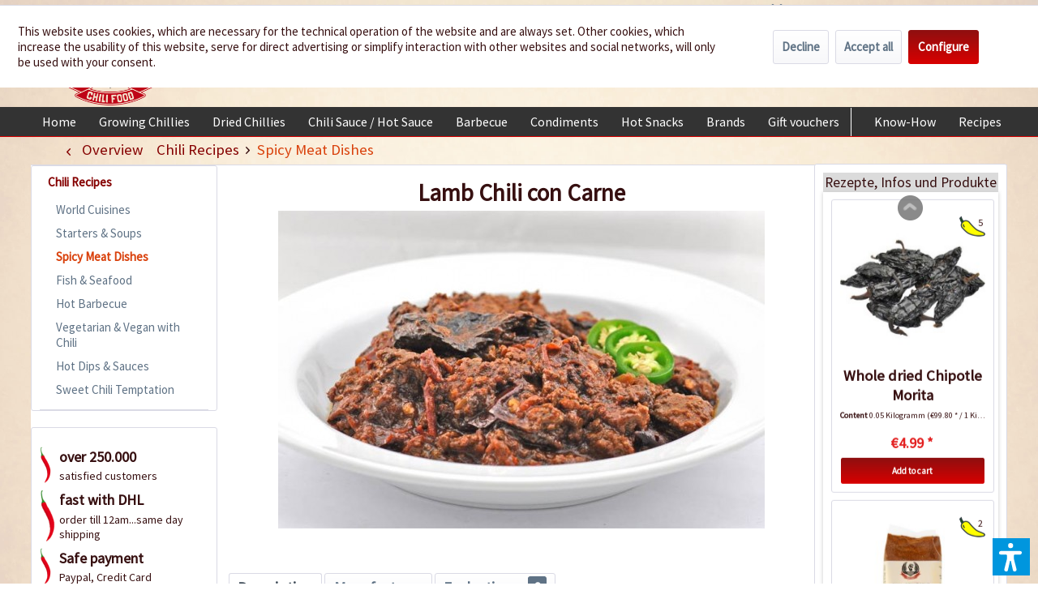

--- FILE ---
content_type: text/html; charset=UTF-8
request_url: https://www.chili-shop24.com/chili-recipes/spicy-meat-dishes/2148/lamb-chili-con-carne
body_size: 19307
content:
<!DOCTYPE html> <html class="no-js" lang="en" itemscope="itemscope" itemtype="https://schema.org/WebPage"> <head> <meta charset="utf-8"> <meta name="author" content="" /> <meta name="robots" content="index,follow" /> <meta name="revisit-after" content="15 days" /> <meta name="keywords" content="chili con carne, lamb" /> <meta name="description" content="A puristic but extremely delicious recipe for lamb chili con carne with Chipotle Morita and Ancho Chilis." /> <meta property="og:type" content="product" /> <meta property="og:site_name" content="Chili-Shop24.com" /> <meta property="og:url" content="https://www.chili-shop24.com/chili-recipes/spicy-meat-dishes/2148/lamb-chili-con-carne" /> <meta property="og:title" content="Lamb Chili con Carne" /> <meta property="og:description" content="Recipe for a delicious lamb chili con carne Chili con Carne is traditionally a long cooked stew of beef, chillies and tomatoes. These ingredients…" /> <meta property="og:image" content="https://www.chili-shop24.com/media/image/a9/f9/49/Lamm_Chili_con_carne_1.jpg" /> <meta property="product:brand" content="Rezepte" /> <meta property="product:price" content="1,00" /> <meta property="product:product_link" content="https://www.chili-shop24.com/chili-recipes/spicy-meat-dishes/2148/lamb-chili-con-carne" /> <meta name="twitter:card" content="product" /> <meta name="twitter:site" content="Chili-Shop24.com" /> <meta name="twitter:title" content="Lamb Chili con Carne" /> <meta name="twitter:description" content="Recipe for a delicious lamb chili con carne Chili con Carne is traditionally a long cooked stew of beef, chillies and tomatoes. These ingredients…" /> <meta name="twitter:image" content="https://www.chili-shop24.com/media/image/a9/f9/49/Lamm_Chili_con_carne_1.jpg" /> <meta itemprop="copyrightHolder" content="Chili-Shop24.com" /> <meta itemprop="copyrightYear" content="2014" /> <meta itemprop="isFamilyFriendly" content="True" /> <meta itemprop="image" content="https://www.chili-shop24.com/media/image/5a/36/f8/logo_gross.png" /> <meta name="viewport" content="width=device-width, initial-scale=1.0"> <meta name="mobile-web-app-capable" content="yes"> <meta name="apple-mobile-web-app-title" content="Chili-Shop24.com"> <meta name="apple-mobile-web-app-capable" content="yes"> <meta name="apple-mobile-web-app-status-bar-style" content="default"> <link rel="apple-touch-icon-precomposed" href="https://www.chili-shop24.com/media/image/a0/6c/09/logo_apple_180x180.png"> <link rel="shortcut icon" href="https://www.chili-shop24.com/media/unknown/d9/0c/f4/favicon.ico"> <meta name="msapplication-navbutton-color" content="#D9400B" /> <meta name="application-name" content="Chili-Shop24.com" /> <meta name="msapplication-starturl" content="https://www.chili-shop24.com/" /> <meta name="msapplication-window" content="width=1024;height=768" /> <meta name="msapplication-TileImage" content="https://www.chili-shop24.com/media/image/df/56/c8/logo_win_150x150.png"> <meta name="msapplication-TileColor" content="#D9400B"> <meta name="theme-color" content="#D9400B" /> <link rel="canonical" href="https://www.chili-shop24.com/chili-recipes/spicy-meat-dishes/2148/lamb-chili-con-carne" /> <title itemprop="name">Recipe for Lamb chili con carne - chili-shop24.com </title> <link href="/web/cache/1752671958_df1fb5d2c8ffe6cef9316df97603050b.css" media="all" rel="stylesheet" type="text/css" /> <link type="text/css" media="all" rel="stylesheet" href="/engine/Shopware/Plugins/Local/Frontend/RezeptThemenVorschlag/Views/frontend/detail/css/receptArticle.css" /> <link type="text/css" media="all" rel="stylesheet" href="/engine/Shopware/Plugins/Local/Frontend/RezeptThemenVorschlag/Views/frontend/detail/css/receptThemeArticleSidebar.css" /> <link type="text/css" media="all" rel="stylesheet" href="/engine/Shopware/Plugins/Local/Frontend/RezeptThemenVorschlag/Views/frontend/listing/css/bxslider.min.css" /> <script>var bilobaGtagjsConfig = window.bilobaGtagjsConfig = {"debug_mode_enabled":true,"respect_dnt":false,"enabled":true,"currentConsentManager":"shopwareCookieConsentManager","dataAttributeForCustomConsentManagers":null,"currency":"EUR","ga_id":"G-PFLCJ8B96L","gaw_id":"AW-1070149746","gaw_conversion_id":"AW-1070149746\/830RCOm0868aEPLgpP4D","enable_advanced_conversion_data":true,"ga_optout":true,"ga_anonymizeip":true,"google_business_vertical":"retail","cookie_note_mode":1,"show_cookie_note":true};</script> <script>
// Disable tracking if the opt-out cookie exists.
var gaDisableStr = 'ga-disable-G-PFLCJ8B96L';
if (document.cookie.indexOf(gaDisableStr + '=true') > -1) {
window[gaDisableStr] = true;
}
// Opt-out function
function gaOptout() {
document.cookie = gaDisableStr + '=true; expires=Thu, 31 Dec 2199 23:59:59 UTC; path=/';
window[gaDisableStr] = true;
}
var bilobaGoogleGtagjs = {
isCookieAllowed: function() {
// Check if third partie consent manager is used and return true
if((window.bilobaGtagjsConfig.currentConsentManager == "cookieBot") || (window.bilobaGtagjsConfig.currentConsentManager == "UserCentrics") || (window.bilobaGtagjsConfig.currentConsentManager == "CCM19") || (window.bilobaGtagjsConfig.currentConsentManager == "CMP") || (window.bilobaGtagjsConfig.currentConsentManager == "cookieFirst")) {
return true;
}
if(document.cookie.indexOf('cookieDeclined=1') !== -1) {
return false;
}
if(document.cookie.indexOf('allowCookie=1') !== -1) {
return true;
}
return document.cookie.indexOf('"name":"biloba_google_gtagjs","active":true') !== -1;
},
isDntValid: function() {
if(bilobaGtagjsConfig.respect_dnt == false) {
return true;
}
// check if dnt is available
if (window.doNotTrack || navigator.doNotTrack || navigator.msDoNotTrack) {
// check if dnt is active
if (window.doNotTrack == "1" || navigator.doNotTrack == "yes" || navigator.doNotTrack == "1" || navigator.msDoNotTrack == "1") {
return false;
}
}
return true;
},
isOptout: function() {
var gaDisableStr = 'ga-disable-' + bilobaGtagjsConfig.ga_id;
if (document.cookie.indexOf(gaDisableStr + '=true') > -1) {
return true;
}
return false;
},
shouldLoad: function() {
return this.isCookieAllowed() && this.isDntValid() && !this.isOptout();
},
loadJs: function(){
var script = document.createElement('script');
// Check if third party Consent Manager is used
if(window.bilobaGtagjsConfig.currentConsentManager == "cookieBot") {
// Set type to text/plain
script.setAttribute('type', 'text/plain');
// Check if expert mode has a value
if(window.bilobaGtagjsConfig.dataAttributeForCustomConsentManagers) {
// Set the dataattribute
script.setAttribute('data-cookieconsent', window.bilobaGtagjsConfig.dataAttributeForCustomConsentManagers);
}else {
// Set the default dataattribute to marketing
script.setAttribute('data-cookieconsent', 'marketing');
}
}else if(window.bilobaGtagjsConfig.currentConsentManager == "UserCentrics") {
// Set type to text/plain
script.setAttribute('type', 'text/plain');
// Check if expert mode has a value
if(window.bilobaGtagjsConfig.dataAttributeForCustomConsentManagers) {
// Set the dataattribute
script.setAttribute('data-usercentrics', window.bilobaGtagjsConfig.dataAttributeForCustomConsentManagers);
}else {
// Set the default dataattribute to marketing
script.setAttribute('data-usercentrics', 'Google Analytics');
}
// If we use CookieFirst
}else if(window.bilobaGtagjsConfig.currentConsentManager == "cookieFirst") {
// Set type to text/plain
script.setAttribute('type', 'text/plain');
// Check if expert mode has a value
if(window.bilobaGtagjsConfig.dataAttributeForCustomConsentManagers) {
// Set the dataattribute
script.setAttribute('data-cookiefirst-category', window.bilobaGtagjsConfig.dataAttributeForCustomConsentManagers);
}else {
// Set the default dataattribute to advertising
script.setAttribute('data-cookiefirst-category', 'advertising');
}
}else if(window.bilobaGtagjsConfig.currentConsentManager == "CCM19") {
// Set type to text/plain
script.setAttribute('type', 'text/x-ccm-loader');
}else if(window.bilobaGtagjsConfig.currentConsentManager == "CMP") {
// Set type to text/plain
script.setAttribute('type', 'text/plain');
// Set the dataattribute
script.setAttribute('data-cmp-vendor', "s26");
// Adding class name
script.setAttribute('class' , "cmplazyload");
}else {
script.setAttribute('type', 'text/javascript');
}
// script.setAttribute('type', 'text/javascript');
script.setAttribute('src', 'https://www.googletagmanager.com/gtag/js?id=' + (bilobaGtagjsConfig.ga_id ? bilobaGtagjsConfig.ga_id : bilobaGtagjsConfig.gaw_id));
document.getElementsByTagName('head')[0].appendChild(script);
},
// consent update event
consentGranted: function() {
gtag('consent', 'update', {
'ad_storage': 'granted',
'ad_user_data': 'granted',
'ad_personalization': 'granted',
'analytics_storage': 'granted'
});
},
isGA4ID: function() {
return bilobaGtagjsConfig.ga_id.startsWith("G");
}
};
window.dataLayer = window.dataLayer || [];
function gtag(){window.dataLayer.push(arguments)};
// LoadJS when the page is loading
if(bilobaGoogleGtagjs.shouldLoad()) {
if((((bilobaGtagjsConfig.ga_id !== '' && bilobaGtagjsConfig.ga_id !== null ) && (bilobaGtagjsConfig.gaw_id !== '' && bilobaGtagjsConfig.gaw_id !== null ))
|| ((bilobaGtagjsConfig.ga_id !== '' && bilobaGtagjsConfig.ga_id !== null )
|| (bilobaGtagjsConfig.gaw_id !== '' && bilobaGtagjsConfig.gaw_id !== null ))) && !bilobaGoogleGtagjs.isOptout()) {
bilobaGoogleGtagjs.loadJs();
}
gtag('consent', 'update', {
'ad_storage': 'granted',
'ad_user_data': 'granted',
'ad_personalization': 'granted',
'analytics_storage': 'granted'
});
}else {
// If Cookie consent is given update storages
gtag('consent', 'default', {
'ad_storage': 'denied',
'ad_user_data': 'denied',
'ad_personalization': 'denied',
'analytics_storage': 'denied'
});
}
gtag('js', new Date());
gtag('config', 'AW-1070149746', {'allow_enhanced_conversions': true, 'send_page_view': false});gtag('config', 'G-PFLCJ8B96L', {'anonymize_ip': true, 'send_page_view': false, 'debug_mode': true});
gtag('event', 'view_item', {
"currency": "EUR",
"items": [{
"item_id": "rezept_lamm_chili_con_carne",
"item_name": "Lamb Chili con Carne",
"item_brand": "Rezepte",
"item_category": "Spicy Meat Dishes",
"quantity": 1,
"price":  1.00,
"google_business_vertical": "retail",
}]
});
</script> <script>var dv_accessibility_options = {"language":"en","standardToolPosition":4,"filters":{"height":"","displayBlock":".cart--amount,.cart--display,.cart--quantity","lineHeight":".account--display,.filter-panel--title,.navigation--signin-btn,.cart--amount,.cookie-permission--decline-button,.cookie-permission--configure-button,.cart--display","wrapInput":".main-search--form"},"enabledModules":{"keyboardNav":"1","contrast":"1","highlightLinks":"1","biggerText":"1","textSpacing":"1","legibleFonts":"1","bigCursor":"1","readingGuide":"1","tooltips":"1","pauseAnimations":"1"},"enableResetButton":"1","enablePageStructureButton":"1","enablePositionButton":"1","moduleKeyboardNav":{"frameColor":"#ff0000"},"moduleContrast":{"useInverseColors":"1","useDarkContrast":"1","useLightContrast":"1","useDesaturate":"1"},"moduleHighlightLinks":{"color":"#ffff00","background":"#00d1113a","highlightColor":"#000000"},"moduleLegibleFonts":["dvaccess-legible-fonts","dvaccess-legible-fonts-1"],"moduleBigCursor":{"imageURL":"[data-uri]"},"moduleReadingGuide":{"color":"#ff0000","background":"#000000","readingGuideColor":"#ff0000"},"snippets":{"copyright":"powered by <a href=https://designverign.de target=_blank rel=noopener title=designverign>designverign</a>","app.toggle.label":"Toggle Accessibility Tool","menu.title":"Accessibility support tools","menu.button.move":"Move icon","menu.button.page-structure":"Page Structure","menu.button.reset":"Reset","menu.header.headers":"Headers","menu.header.landmarks":"Landmarks","menu.header.links":"Links","menu.position.left-top":"left top","menu.position.left-center":"left center","menu.position.left-bottom":"left bottom","menu.position.right-top":"right top","menu.position.right-center":"right center","menu.position.right-bottom":"right bottom","menu.position.center-top":"center top","menu.position.center-bottom":"center bottom","module.button.bigger-text":"Bigger Text","module.button.bigger-text.0":"Bigger Text","module.button.bigger-text.1":"Bigger Text","module.button.bigger-text.2":"Bigger Text","module.button.bigger-text.3":"Bigger Text","module.button.cursor":"Cursor","module.button.cursor.0":"Big Cursor","module.button.contrast":"Contrast +","module.button.contrast.0":"Invert Colors","module.button.contrast.1":"Dark Contrast","module.button.contrast.2":"Light Contrast","module.button.contrast.3":"Desaturate","module.button.highlight-links":"Highlight Links","module.button.keyboard-nav":"Navigation by tab-key","module.button.legible-fonts":"Font","module.button.legible-fonts.0":"Legible font","module.button.legible-fonts.1":"Dyslexia friendly","module.button.pause-animations":"Pause Animations","module.button.pause-animations.0":"Play Animations","module.button.reading-guide":"Reading-Guide","module.button.reading-guide.0":"Reading-Guide","module.button.reading-guide.1":"Reading-Guide","module.button.reading-guide.modal-title":"Hint","module.button.reading-guide.modal-text":"Tap the screen briefly to align the reading guide.","module.button.reading-guide.modal-button-text":"Got it","module.button.text-spacing":"Text Spacing","module.button.text-spacing.0":"Light Spacing","module.button.text-spacing.1":"Moderate Spacing","module.button.text-spacing.2":"Heavy Spacing","module.button.tooltips":"Additional description"}};</script> <link href="/custom/plugins/VerignDvAccessibility/Resources/public/css/dvaccess.min.css" media="all" rel="stylesheet" type="text/css" /> <link href="/custom/plugins/VerignDvAccessibility/Resources/public/css/shopwareaccess.css" media="all" rel="stylesheet" type="text/css" /> </head> <body class="is--ctl-detail is--act-index is--swkwe-buy is--sidebar-detail" > <input type="hidden" name="sBitGlobalCurrency" value="EUR"/> <input type="hidden" name="sGoogleBussinessVertical" value="retail"/> <div class="page-wrap"> <noscript class="noscript-main"> <div class="alert is--warning"> <div class="alert--icon"> <i class="icon--element icon--warning"></i> </div> <div class="alert--content"> To be able to use Chili-Shop24.com in full range, we recommend activating Javascript in your browser. </div> </div> </noscript> <header class="header-main"> <div class="top-bar"> <div class="container block-group"> <nav class="top-bar--navigation block" role="menubar">  <div class="top-bar--language navigation--entry"> <form method="post" class="language--form"> <div class="field--select"> <div class="language--flag en_GB">Englisch</div> <select name="__shop" class="language--select-2" onchange="if (this.value) window.location.href=this.value"> <option value="https://www.chili-shop24.de" >Deutsch</option> <option value="https://www.chili-shop24.com" selected="selected">Englisch</option> <option value="https://www.piment-shop.fr" >Französisch</option> <option value="https://www.peperoncino-shop.it" >Italienisch</option> <option value="https://www.chili-sklep.pl" >Polnisch</option> <option value="https://www.tienda-chiles.es" >Spanisch</option> </select> </div> </form> </div>  <div class="navigation--entry entry--service has--drop-down" role="menuitem" aria-haspopup="true" data-drop-down-menu="true"> <i class="icon--service"></i> Service/Help <ul class="service--list is--rounded" role="menu"> <li class="service--entry" role="menuitem"> <a class="service--link" href="/contact" title="Contact" target="_parent"> Contact </a> </li> <li class="service--entry" role="menuitem"> <a class="service--link" href="https://www.chili-shop24.com/delivery-and-payment-conditions" title="Delivery and payment conditions" > Delivery and payment conditions </a> </li> <li class="service--entry" role="menuitem"> <a class="service--link" href="https://www.chili-shop24.com/retailer-information" title="Retailer information" > Retailer information </a> </li> <li class="service--entry" role="menuitem"> <a class="service--link" href="https://www.chili-shop24.com/custom/index/sCustom/29" title="Security and Data Protection" > Security and Data Protection </a> </li> <li class="service--entry" role="menuitem"> <a class="service--link" href="https://www.chili-shop24.com/environmental-protection" title="Environmental Protection" > Environmental Protection </a> </li> <li class="service--entry" role="menuitem"> <a class="service--link" href="https://www.chili-shop24.com/custom/index/sCustom/252" title="GTC" > GTC </a> </li> <li class="service--entry" role="menuitem"> <a class="service--link" href="https://www.chili-shop24.com/right-of-revocation" title="Right of revocation" > Right of revocation </a> </li> <li class="service--entry" role="menuitem"> <a class="service--link" href="https://www.chili-shop24.com/custom/index/sCustom/251" title="Imprint" > Imprint </a> </li> <li class="service--entry" role="menuitem"> <a class="service--link" href="https://www.chili-shop24.com/bank-account" title="Bank Account" > Bank Account </a> </li> <li class="service--entry" role="menuitem"> <a class="service--link" href="/sitemap" title="Sitemap" > Sitemap </a> </li> </ul> </div> <div class="navigation--entry entry--dealer-login" role="menuitem"> <a href="http://www.chili-shop24.com/wholesale" rel="nofollow" title="You are interested in a wholesale account ? Please this way." >Wholesale</a> </div> </nav> </div> </div> <div class="container header--navigation"> <div class="logo-main block-group" role="banner"> <div class="logo--shop block"> <a class="logo--link" href="https://www.chili-shop24.com/" title="Chili-Shop24.com - Switch to homepage"> <picture> <source srcset="https://www.chili-shop24.com/media/image/5a/36/f8/logo_gross.png" media="(min-width: 78.75em)"> <source srcset="https://www.chili-shop24.com/media/image/e0/e9/70/logo_tablet.png" media="(min-width: 64em)"> <source srcset="https://www.chili-shop24.com/media/image/e0/e9/70/logo_tablet.png" media="(min-width: 48em)"> <img srcset="https://www.chili-shop24.com/media/image/bf/cd/b4/logo_smart.png" alt="Chili-Shop24.com - Switch to homepage" /> </picture> </a> <div class="site-slogan">We spice up your life</div> </div> </div> <nav class="shop--navigation block-group"> <ul class="navigation--list block-group" role="menubar"> <li class="navigation--entry entry--menu-left" role="menuitem"> <a class="entry--link entry--trigger btn is--icon-left" href="#offcanvas--left" data-offcanvas="true" data-offCanvasSelector=".sidebar-main" aria-label="Menu"> <i class="icon--menu"></i> Menu </a> </li> <li class="navigation--entry entry--search" role="menuitem" data-search="true" aria-haspopup="true" data-minLength="3"> <a class="btn entry--link entry--trigger" href="#show-hide--search" title="Show / close search" aria-label="Show / close search"> <i class="icon--search"></i> <span class="search--display">Search</span> </a> <form action="/search" method="get" class="main-search--form"> <input type="search" name="sSearch" aria-label="Search..." class="main-search--field" autocomplete="off" autocapitalize="off" placeholder="Search..." maxlength="30" /> <button type="submit" class="main-search--button" aria-label="Search"> <i class="icon--search"></i> <span class="main-search--text">Search</span> </button> <div class="form--ajax-loader">&nbsp;</div> </form> <div class="main-search--results"></div> </li>  <li class="navigation--entry entry--notepad" role="menuitem"> <a href="https://www.chili-shop24.com/note" title="Wish list" aria-label="Wish list" class="btn"> <i class="icon--heart"></i> </a> </li> <li class="navigation--entry entry--account" role="menuitem" data-offcanvas="true" data-offCanvasSelector=".account--dropdown-navigation"> <a href="https://www.chili-shop24.com/account" title="My account" aria-label="My account" class="btn is--icon-left entry--link account--link"> <i class="icon--account"></i> <span class="account--display"> My account </span> </a> </li> <li class="navigation--entry entry--cart" role="menuitem"> <a class="btn is--icon-left cart--link" href="https://www.chili-shop24.com/checkout/cart" title="Shopping cart" aria-label="Shopping cart"> <span class="cart--display"> Shopping cart </span> <span class="badge is--primary is--minimal cart--quantity is--hidden">0</span> <i class="icon--basket"></i> <span class="cart--amount"> &euro;0.00 * </span> </a> <div class="ajax-loader">&nbsp;</div> </li>  </ul> </nav> <div class="HeaderContactInfos"><i class="icon--phone"></i> +49 (0) 6322-989482 | Mon - Fri 9 am - 2 pm</div> <div class="container--ajax-cart" data-collapse-cart="true" data-displayMode="offcanvas"></div> </div> </header> <nav class="navigation-main navigation-recept--theme"> <div class="container" data-menu-scroller="true" data-listSelector=".navigation--list.container" data-viewPortSelector=".navigation--list-wrapper"> <div class="navigation--list-wrapper"> <ul class="navigation--list container" role="menubar" itemscope="itemscope" itemtype="http://schema.org/SiteNavigationElement"> <li class="navigation--entry is--home" role="menuitem"><a class="navigation--link is--first" href="https://www.chili-shop24.com/" title="Home" itemprop="url"><span itemprop="name">Home</span></a></li><li class="navigation--entry" role="menuitem"><a class="navigation--link" href="https://www.chili-shop24.com/growing-chillies/" title="Growing Chillies" itemprop="url"><span itemprop="name">Growing Chillies</span></a></li><li class="navigation--entry" role="menuitem"><a class="navigation--link" href="https://www.chili-shop24.com/dried-chillies/" title="Dried Chillies" itemprop="url"><span itemprop="name">Dried Chillies</span></a></li><li class="navigation--entry" role="menuitem"><a class="navigation--link" href="https://www.chili-shop24.com/chili-sauce-hot-sauce/" title="Chili Sauce / Hot Sauce" itemprop="url"><span itemprop="name">Chili Sauce / Hot Sauce</span></a></li><li class="navigation--entry" role="menuitem"><a class="navigation--link" href="https://www.chili-shop24.com/barbecue/" title="Barbecue" itemprop="url"><span itemprop="name">Barbecue</span></a></li><li class="navigation--entry" role="menuitem"><a class="navigation--link" href="https://www.chili-shop24.com/condiments/" title="Condiments" itemprop="url"><span itemprop="name">Condiments</span></a></li><li class="navigation--entry" role="menuitem"><a class="navigation--link" href="https://www.chili-shop24.com/hot-snacks/" title="Hot Snacks" itemprop="url"><span itemprop="name">Hot Snacks</span></a></li><li class="navigation--entry" role="menuitem"><a class="navigation--link" href="https://www.chili-shop24.com/brands/" title="Brands" itemprop="url"><span itemprop="name">Brands</span></a></li><li class="navigation--entry" role="menuitem"><a class="navigation--link" href="https://www.chili-shop24.com/gift-vouchers/" title="Gift vouchers" itemprop="url"><span itemprop="name">Gift vouchers</span></a></li><div class="menu_recepts_themes_test"><li class="navigation--entry" role="menuitem"><a class="navigation--link is--recept" href="/chili-know-how/" title="Know-How" target="_parent"><span itemprop="name">Know-How</span></a></li><li class="navigation--entry" role="menuitem"><a class="navigation--link is--recept" href="/chili-recipes/" title="Recipes" target="_parent"><span itemprop="name">Recipes</span></a></li><li class="navigation--entry" role="menuitem"><a class="navigation--link is--recept" href="/the-chili-food-story" title="About" target="_parent"><span itemprop="name">About</span></a></li></div> </ul> </div> </div> </nav> <section class="content-main container block-group"> <nav class="content--breadcrumb block"> <a class="breadcrumb--button breadcrumb--link" href="https://www.chili-shop24.com/chili-recipes/spicy-meat-dishes/" title="Overview"> <i class="icon--arrow-left"></i> <span class="breadcrumb--title">Overview</span> </a> <ul class="breadcrumb--list" role="menu" itemscope itemtype="https://schema.org/BreadcrumbList"> <li role="menuitem" class="breadcrumb--entry" itemprop="itemListElement" itemscope itemtype="https://schema.org/ListItem"> <a class="breadcrumb--link" href="https://www.chili-shop24.com/chili-recipes/" title="Chili Recipes" itemprop="item"> <link itemprop="url" href="https://www.chili-shop24.com/chili-recipes/" /> <span class="breadcrumb--title" itemprop="name">Chili Recipes</span> </a> <meta itemprop="position" content="0" /> </li> <li role="none" class="breadcrumb--separator"> <i class="icon--arrow-right"></i> </li> <li role="menuitem" class="breadcrumb--entry is--active" itemprop="itemListElement" itemscope itemtype="https://schema.org/ListItem"> <a class="breadcrumb--link" href="https://www.chili-shop24.com/chili-recipes/spicy-meat-dishes/" title="Spicy Meat Dishes" itemprop="item"> <link itemprop="url" href="https://www.chili-shop24.com/chili-recipes/spicy-meat-dishes/" /> <span class="breadcrumb--title" itemprop="name">Spicy Meat Dishes</span> </a> <meta itemprop="position" content="1" /> </li> </ul> </nav> <nav class="product--navigation"> <a href="#" class="navigation--link link--prev"> <div class="link--prev-button"> <span class="link--prev-inner">Previous</span> </div> <div class="image--wrapper"> <div class="image--container"></div> </div> </a> <a href="#" class="navigation--link link--next"> <div class="link--next-button"> <span class="link--next-inner">Next</span> </div> <div class="image--wrapper"> <div class="image--container"></div> </div> </a> </nav> <div class="content-main--inner"> <div id='cookie-consent' class='off-canvas is--left block-transition' data-cookie-consent-manager='true'> <div class='cookie-consent--header cookie-consent--close'> Cookie preferences <i class="icon--arrow-right"></i> </div> <div class='cookie-consent--description'> This website uses cookies, which are necessary for the technical operation of the website and are always set. Other cookies, which increase the comfort when using this website, are used for direct advertising or to facilitate interaction with other websites and social networks, are only set with your consent. </div> <div class='cookie-consent--configuration'> <div class='cookie-consent--configuration-header'> <div class='cookie-consent--configuration-header-text'>Configuration</div> </div> <div class='cookie-consent--configuration-main'> <div class='cookie-consent--group'> <input type="hidden" class="cookie-consent--group-name" value="technical" /> <label class="cookie-consent--group-state cookie-consent--state-input cookie-consent--required"> <input type="checkbox" name="technical-state" class="cookie-consent--group-state-input" disabled="disabled" checked="checked"/> <span class="cookie-consent--state-input-element"></span> </label> <div class='cookie-consent--group-title' data-collapse-panel='true' data-contentSiblingSelector=".cookie-consent--group-container"> <div class="cookie-consent--group-title-label cookie-consent--state-label"> Technically required </div> <span class="cookie-consent--group-arrow is-icon--right"> <i class="icon--arrow-right"></i> </span> </div> <div class='cookie-consent--group-container'> <div class='cookie-consent--group-description'> These cookies are necessary for the basic functions of the shop. </div> <div class='cookie-consent--cookies-container'> <div class='cookie-consent--cookie'> <input type="hidden" class="cookie-consent--cookie-name" value="allowCookie" /> <label class="cookie-consent--cookie-state cookie-consent--state-input cookie-consent--required"> <input type="checkbox" name="allowCookie-state" class="cookie-consent--cookie-state-input" disabled="disabled" checked="checked" /> <span class="cookie-consent--state-input-element"></span> </label> <div class='cookie--label cookie-consent--state-label'> "Allow all cookies" cookie </div> </div> <div class='cookie-consent--cookie'> <input type="hidden" class="cookie-consent--cookie-name" value="cookieDeclined" /> <label class="cookie-consent--cookie-state cookie-consent--state-input cookie-consent--required"> <input type="checkbox" name="cookieDeclined-state" class="cookie-consent--cookie-state-input" disabled="disabled" checked="checked" /> <span class="cookie-consent--state-input-element"></span> </label> <div class='cookie--label cookie-consent--state-label'> "Decline all cookies" cookie </div> </div> <div class='cookie-consent--cookie'> <input type="hidden" class="cookie-consent--cookie-name" value="csrf_token" /> <label class="cookie-consent--cookie-state cookie-consent--state-input cookie-consent--required"> <input type="checkbox" name="csrf_token-state" class="cookie-consent--cookie-state-input" disabled="disabled" checked="checked" /> <span class="cookie-consent--state-input-element"></span> </label> <div class='cookie--label cookie-consent--state-label'> CSRF token </div> </div> <div class='cookie-consent--cookie'> <input type="hidden" class="cookie-consent--cookie-name" value="cookiePreferences" /> <label class="cookie-consent--cookie-state cookie-consent--state-input cookie-consent--required"> <input type="checkbox" name="cookiePreferences-state" class="cookie-consent--cookie-state-input" disabled="disabled" checked="checked" /> <span class="cookie-consent--state-input-element"></span> </label> <div class='cookie--label cookie-consent--state-label'> Cookie preferences </div> </div> <div class='cookie-consent--cookie'> <input type="hidden" class="cookie-consent--cookie-name" value="currency" /> <label class="cookie-consent--cookie-state cookie-consent--state-input cookie-consent--required"> <input type="checkbox" name="currency-state" class="cookie-consent--cookie-state-input" disabled="disabled" checked="checked" /> <span class="cookie-consent--state-input-element"></span> </label> <div class='cookie--label cookie-consent--state-label'> Currency change </div> </div> <div class='cookie-consent--cookie'> <input type="hidden" class="cookie-consent--cookie-name" value="nocache" /> <label class="cookie-consent--cookie-state cookie-consent--state-input cookie-consent--required"> <input type="checkbox" name="nocache-state" class="cookie-consent--cookie-state-input" disabled="disabled" checked="checked" /> <span class="cookie-consent--state-input-element"></span> </label> <div class='cookie--label cookie-consent--state-label'> Customer-specific caching </div> </div> <div class='cookie-consent--cookie'> <input type="hidden" class="cookie-consent--cookie-name" value="x-cache-context-hash" /> <label class="cookie-consent--cookie-state cookie-consent--state-input cookie-consent--required"> <input type="checkbox" name="x-cache-context-hash-state" class="cookie-consent--cookie-state-input" disabled="disabled" checked="checked" /> <span class="cookie-consent--state-input-element"></span> </label> <div class='cookie--label cookie-consent--state-label'> Individual prices </div> </div> <div class='cookie-consent--cookie'> <input type="hidden" class="cookie-consent--cookie-name" value="paypal-cookies" /> <label class="cookie-consent--cookie-state cookie-consent--state-input cookie-consent--required"> <input type="checkbox" name="paypal-cookies-state" class="cookie-consent--cookie-state-input" disabled="disabled" checked="checked" /> <span class="cookie-consent--state-input-element"></span> </label> <div class='cookie--label cookie-consent--state-label'> PayPal payments </div> </div> <div class='cookie-consent--cookie'> <input type="hidden" class="cookie-consent--cookie-name" value="dvaccess_settings" /> <label class="cookie-consent--cookie-state cookie-consent--state-input cookie-consent--required"> <input type="checkbox" name="dvaccess_settings-state" class="cookie-consent--cookie-state-input" disabled="disabled" checked="checked" /> <span class="cookie-consent--state-input-element"></span> </label> <div class='cookie--label cookie-consent--state-label'> Saves accessibility settings </div> </div> <div class='cookie-consent--cookie'> <input type="hidden" class="cookie-consent--cookie-name" value="shop" /> <label class="cookie-consent--cookie-state cookie-consent--state-input cookie-consent--required"> <input type="checkbox" name="shop-state" class="cookie-consent--cookie-state-input" disabled="disabled" checked="checked" /> <span class="cookie-consent--state-input-element"></span> </label> <div class='cookie--label cookie-consent--state-label'> Selected shop </div> </div> <div class='cookie-consent--cookie'> <input type="hidden" class="cookie-consent--cookie-name" value="session" /> <label class="cookie-consent--cookie-state cookie-consent--state-input cookie-consent--required"> <input type="checkbox" name="session-state" class="cookie-consent--cookie-state-input" disabled="disabled" checked="checked" /> <span class="cookie-consent--state-input-element"></span> </label> <div class='cookie--label cookie-consent--state-label'> Session </div> </div> </div> </div> </div> <div class='cookie-consent--group'> <input type="hidden" class="cookie-consent--group-name" value="comfort" /> <label class="cookie-consent--group-state cookie-consent--state-input"> <input type="checkbox" name="comfort-state" class="cookie-consent--group-state-input"/> <span class="cookie-consent--state-input-element"></span> </label> <div class='cookie-consent--group-title' data-collapse-panel='true' data-contentSiblingSelector=".cookie-consent--group-container"> <div class="cookie-consent--group-title-label cookie-consent--state-label"> Comfort functions </div> <span class="cookie-consent--group-arrow is-icon--right"> <i class="icon--arrow-right"></i> </span> </div> <div class='cookie-consent--group-container'> <div class='cookie-consent--group-description'> These cookies are used to make the shopping experience even more appealing, for example for the recognition of the visitor. </div> <div class='cookie-consent--cookies-container'> <div class='cookie-consent--cookie'> <input type="hidden" class="cookie-consent--cookie-name" value="acrisCookie" /> <label class="cookie-consent--cookie-state cookie-consent--state-input"> <input type="checkbox" name="acrisCookie-state" class="cookie-consent--cookie-state-input" /> <span class="cookie-consent--state-input-element"></span> </label> <div class='cookie--label cookie-consent--state-label'> Matches only with "acrisCookie" </div> </div> <div class='cookie-consent--cookie'> <input type="hidden" class="cookie-consent--cookie-name" value="sUniqueID" /> <label class="cookie-consent--cookie-state cookie-consent--state-input"> <input type="checkbox" name="sUniqueID-state" class="cookie-consent--cookie-state-input" /> <span class="cookie-consent--state-input-element"></span> </label> <div class='cookie--label cookie-consent--state-label'> Note </div> </div> </div> </div> </div> <div class='cookie-consent--group'> <input type="hidden" class="cookie-consent--group-name" value="statistics" /> <label class="cookie-consent--group-state cookie-consent--state-input"> <input type="checkbox" name="statistics-state" class="cookie-consent--group-state-input"/> <span class="cookie-consent--state-input-element"></span> </label> <div class='cookie-consent--group-title' data-collapse-panel='true' data-contentSiblingSelector=".cookie-consent--group-container"> <div class="cookie-consent--group-title-label cookie-consent--state-label"> Statistics & Tracking </div> <span class="cookie-consent--group-arrow is-icon--right"> <i class="icon--arrow-right"></i> </span> </div> <div class='cookie-consent--group-container'> <div class='cookie-consent--cookies-container'> <div class='cookie-consent--cookie'> <input type="hidden" class="cookie-consent--cookie-name" value="awin" /> <label class="cookie-consent--cookie-state cookie-consent--state-input"> <input type="checkbox" name="awin-state" class="cookie-consent--cookie-state-input" /> <span class="cookie-consent--state-input-element"></span> </label> <div class='cookie--label cookie-consent--state-label'> AWIN Affiliate Marketing </div> </div> <div class='cookie-consent--cookie'> <input type="hidden" class="cookie-consent--cookie-name" value="partner" /> <label class="cookie-consent--cookie-state cookie-consent--state-input"> <input type="checkbox" name="partner-state" class="cookie-consent--cookie-state-input" /> <span class="cookie-consent--state-input-element"></span> </label> <div class='cookie--label cookie-consent--state-label'> Affiliate program </div> </div> <div class='cookie-consent--cookie'> <input type="hidden" class="cookie-consent--cookie-name" value="biloba_google_gtagjs" /> <label class="cookie-consent--cookie-state cookie-consent--state-input"> <input type="checkbox" name="biloba_google_gtagjs-state" class="cookie-consent--cookie-state-input" /> <span class="cookie-consent--state-input-element"></span> </label> <div class='cookie--label cookie-consent--state-label'> Google Analytics / AdWords </div> </div> <div class='cookie-consent--cookie'> <input type="hidden" class="cookie-consent--cookie-name" value="x-ua-device" /> <label class="cookie-consent--cookie-state cookie-consent--state-input"> <input type="checkbox" name="x-ua-device-state" class="cookie-consent--cookie-state-input" /> <span class="cookie-consent--state-input-element"></span> </label> <div class='cookie--label cookie-consent--state-label'> Track device being used </div> </div> </div> </div> </div> </div> </div> <div class="cookie-consent--save"> <input class="cookie-consent--save-button btn is--primary" type="button" value="Save preferences" /> </div> </div> <aside class="sidebar-main off-canvas"> <div class="navigation--smartphone"> <ul class="navigation--list "> <li class="navigation--entry entry--close-off-canvas"> <a href="#close-categories-menu" title="Close menu" class="navigation--link"> Close menu <i class="icon--arrow-right"></i> </a> </li> </ul> <div class="mobile--switches">  <div class="top-bar--language navigation--entry"> <form method="post" class="language--form"> <div class="field--select"> <div class="language--flag en_GB">Englisch</div> <select name="__shop" class="language--select-2" onchange="if (this.value) window.location.href=this.value"> <option value="https://www.chili-shop24.de" >Deutsch</option> <option value="https://www.chili-shop24.com" selected="selected">Englisch</option> <option value="https://www.piment-shop.fr" >Französisch</option> <option value="https://www.peperoncino-shop.it" >Italienisch</option> <option value="https://www.chili-sklep.pl" >Polnisch</option> <option value="https://www.tienda-chiles.es" >Spanisch</option> </select> </div> </form> </div>  </div> </div> <div class="sidebar--categories-wrapper" data-subcategory-nav="true" data-mainCategoryId="128" data-categoryId="236" data-fetchUrl="/widgets/listing/getCategory/categoryId/236"> <div class="categories--headline navigation--headline"> Categories </div> <div class="sidebar--categories-navigation"> <ul class="sidebar--navigation categories--navigation navigation--list is--drop-down is--level0 is--rounded" role="menu"> <li class="navigation--entry is--active has--sub-categories has--sub-children" role="menuitem"> <a class="navigation--link is--active has--sub-categories link--go-forward" href="https://www.chili-shop24.com/chili-recipes/" data-categoryId="233" data-fetchUrl="/widgets/listing/getCategory/categoryId/233" title="Chili Recipes"> Chili Recipes <span class="is--icon-right"> <i class="icon--arrow-right"></i> </span> </a> <ul class="sidebar--navigation categories--navigation navigation--list is--level1 is--rounded" role="menu"> <li class="navigation--entry no--active-is-level1 has--sub-children" role="menuitem"> <a class="navigation--link link--go-forward" href="https://www.chili-shop24.com/chili-recipes/world-cuisines/" data-categoryId="607" data-fetchUrl="/widgets/listing/getCategory/categoryId/607" title="World Cuisines"> World Cuisines <span class="is--icon-right"> <i class="icon--arrow-right"></i> </span> </a> </li> <li class="navigation--entry no--active-is-level1" role="menuitem"> <a class="navigation--link" href="https://www.chili-shop24.com/chili-recipes/starters-soups/" data-categoryId="606" data-fetchUrl="/widgets/listing/getCategory/categoryId/606" title="Starters &amp; Soups"> Starters & Soups </a> </li> <li class="navigation--entry is--active" role="menuitem"> <a class="navigation--link is--active" href="https://www.chili-shop24.com/chili-recipes/spicy-meat-dishes/" data-categoryId="236" data-fetchUrl="/widgets/listing/getCategory/categoryId/236" title="Spicy Meat Dishes"> Spicy Meat Dishes </a> </li> <li class="navigation--entry no--active-is-level1" role="menuitem"> <a class="navigation--link" href="https://www.chili-shop24.com/chili-recipes/fish-seafood/" data-categoryId="237" data-fetchUrl="/widgets/listing/getCategory/categoryId/237" title="Fish &amp; Seafood"> Fish & Seafood </a> </li> <li class="navigation--entry no--active-is-level1" role="menuitem"> <a class="navigation--link" href="https://www.chili-shop24.com/chili-recipes/hot-barbecue/" data-categoryId="238" data-fetchUrl="/widgets/listing/getCategory/categoryId/238" title="Hot Barbecue"> Hot Barbecue </a> </li> <li class="navigation--entry no--active-is-level1" role="menuitem"> <a class="navigation--link" href="https://www.chili-shop24.com/chili-recipes/vegetarian-vegan-with-chili/" data-categoryId="239" data-fetchUrl="/widgets/listing/getCategory/categoryId/239" title="Vegetarian &amp; Vegan with Chili"> Vegetarian & Vegan with Chili </a> </li> <li class="navigation--entry no--active-is-level1" role="menuitem"> <a class="navigation--link" href="https://www.chili-shop24.com/chili-recipes/hot-dips-sauces/" data-categoryId="240" data-fetchUrl="/widgets/listing/getCategory/categoryId/240" title="Hot Dips &amp; Sauces"> Hot Dips & Sauces </a> </li> <li class="navigation--entry no--active-is-level1" role="menuitem"> <a class="navigation--link" href="https://www.chili-shop24.com/chili-recipes/sweet-chili-temptation/" data-categoryId="241" data-fetchUrl="/widgets/listing/getCategory/categoryId/241" title="Sweet Chili Temptation"> Sweet Chili Temptation </a> </li> </ul> </li> <li class="navigation--entry no--active-is-level0 has--sub-children" role="menuitem"> <a class="navigation--link link--go-forward" href="https://www.chili-shop24.com/chili-know-how/" data-categoryId="234" data-fetchUrl="/widgets/listing/getCategory/categoryId/234" title="Chili Know-how"> Chili Know-how <span class="is--icon-right"> <i class="icon--arrow-right"></i> </span> </a> </li> <li class="navigation--entry no--active-is-level0" role="menuitem"> <a class="navigation--link" href="https://www.chili-shop24.com/new-products/" data-categoryId="157" data-fetchUrl="/widgets/listing/getCategory/categoryId/157" title="New products"> New products </a> </li> <li class="navigation--entry no--active-is-level0" role="menuitem"> <a class="navigation--link" href="https://www.chili-shop24.com/sale/" data-categoryId="1721" data-fetchUrl="/widgets/listing/getCategory/categoryId/1721" title="Sale"> Sale </a> </li> <li class="navigation--entry no--active-is-level0 has--sub-children" role="menuitem"> <a class="navigation--link link--go-forward" href="https://www.chili-shop24.com/growing-chillies/" data-categoryId="188" data-fetchUrl="/widgets/listing/getCategory/categoryId/188" title="Growing Chillies"> Growing Chillies <span class="is--icon-right"> <i class="icon--arrow-right"></i> </span> </a> </li> <li class="navigation--entry no--active-is-level0 has--sub-children" role="menuitem"> <a class="navigation--link link--go-forward" href="https://www.chili-shop24.com/dried-chillies/" data-categoryId="147" data-fetchUrl="/widgets/listing/getCategory/categoryId/147" title="Dried Chillies"> Dried Chillies <span class="is--icon-right"> <i class="icon--arrow-right"></i> </span> </a> </li> <li class="navigation--entry no--active-is-level0 has--sub-children" role="menuitem"> <a class="navigation--link link--go-forward" href="https://www.chili-shop24.com/chili-sauce-hot-sauce/" data-categoryId="130" data-fetchUrl="/widgets/listing/getCategory/categoryId/130" title="Chili Sauce / Hot Sauce"> Chili Sauce / Hot Sauce <span class="is--icon-right"> <i class="icon--arrow-right"></i> </span> </a> </li> <li class="navigation--entry no--active-is-level0 has--sub-children" role="menuitem"> <a class="navigation--link link--go-forward" href="https://www.chili-shop24.com/barbecue/" data-categoryId="132" data-fetchUrl="/widgets/listing/getCategory/categoryId/132" title="Barbecue"> Barbecue <span class="is--icon-right"> <i class="icon--arrow-right"></i> </span> </a> </li> <li class="navigation--entry no--active-is-level0 has--sub-children" role="menuitem"> <a class="navigation--link link--go-forward" href="https://www.chili-shop24.com/herbs-and-spices/" data-categoryId="219" data-fetchUrl="/widgets/listing/getCategory/categoryId/219" title="Herbs and Spices"> Herbs and Spices <span class="is--icon-right"> <i class="icon--arrow-right"></i> </span> </a> </li> <li class="navigation--entry no--active-is-level0 has--sub-children" role="menuitem"> <a class="navigation--link link--go-forward" href="https://www.chili-shop24.com/condiments/" data-categoryId="3703" data-fetchUrl="/widgets/listing/getCategory/categoryId/3703" title="Condiments"> Condiments <span class="is--icon-right"> <i class="icon--arrow-right"></i> </span> </a> </li> <li class="navigation--entry no--active-is-level0 has--sub-children" role="menuitem"> <a class="navigation--link link--go-forward" href="https://www.chili-shop24.com/salsa-dips-chutney/" data-categoryId="131" data-fetchUrl="/widgets/listing/getCategory/categoryId/131" title="Salsa, Dips &amp; Chutney"> Salsa, Dips & Chutney <span class="is--icon-right"> <i class="icon--arrow-right"></i> </span> </a> </li> <li class="navigation--entry no--active-is-level0 has--sub-children" role="menuitem"> <a class="navigation--link link--go-forward" href="https://www.chili-shop24.com/pickles/" data-categoryId="171" data-fetchUrl="/widgets/listing/getCategory/categoryId/171" title="Pickles"> Pickles <span class="is--icon-right"> <i class="icon--arrow-right"></i> </span> </a> </li> <li class="navigation--entry no--active-is-level0" role="menuitem"> <a class="navigation--link" href="https://www.chili-shop24.com/fresh-chillies/" data-categoryId="148" data-fetchUrl="/widgets/listing/getCategory/categoryId/148" title="Fresh Chillies"> Fresh Chillies </a> </li> <li class="navigation--entry no--active-is-level0" role="menuitem"> <a class="navigation--link" href="https://www.chili-shop24.com/sausages/" data-categoryId="160" data-fetchUrl="/widgets/listing/getCategory/categoryId/160" title="Sausages"> Sausages </a> </li> <li class="navigation--entry no--active-is-level0 has--sub-children" role="menuitem"> <a class="navigation--link link--go-forward" href="https://www.chili-shop24.com/pasta-rice-more/" data-categoryId="163" data-fetchUrl="/widgets/listing/getCategory/categoryId/163" title="Pasta, Rice &amp; more"> Pasta, Rice & more <span class="is--icon-right"> <i class="icon--arrow-right"></i> </span> </a> </li> <li class="navigation--entry no--active-is-level0" role="menuitem"> <a class="navigation--link" href="https://www.chili-shop24.com/pasta-sauces-pesto/" data-categoryId="145" data-fetchUrl="/widgets/listing/getCategory/categoryId/145" title="Pasta Sauces / Pesto"> Pasta Sauces / Pesto </a> </li> <li class="navigation--entry no--active-is-level0 has--sub-children" role="menuitem"> <a class="navigation--link link--go-forward" href="https://www.chili-shop24.com/hot-snacks/" data-categoryId="133" data-fetchUrl="/widgets/listing/getCategory/categoryId/133" title="Hot Snacks"> Hot Snacks <span class="is--icon-right"> <i class="icon--arrow-right"></i> </span> </a> </li> <li class="navigation--entry no--active-is-level0 has--sub-children" role="menuitem"> <a class="navigation--link link--go-forward" href="https://www.chili-shop24.com/hot-sweets/" data-categoryId="144" data-fetchUrl="/widgets/listing/getCategory/categoryId/144" title="Hot Sweets"> Hot Sweets <span class="is--icon-right"> <i class="icon--arrow-right"></i> </span> </a> </li> <li class="navigation--entry no--active-is-level0" role="menuitem"> <a class="navigation--link" href="https://www.chili-shop24.com/organic-chili-products/" data-categoryId="196" data-fetchUrl="/widgets/listing/getCategory/categoryId/196" title="Organic Chili Products"> Organic Chili Products </a> </li> <li class="navigation--entry no--active-is-level0" role="menuitem"> <a class="navigation--link" href="https://www.chili-shop24.com/books/" data-categoryId="165" data-fetchUrl="/widgets/listing/getCategory/categoryId/165" title="Books"> Books </a> </li> <li class="navigation--entry no--active-is-level0" role="menuitem"> <a class="navigation--link" href="https://www.chili-shop24.com/saver-packs/" data-categoryId="134" data-fetchUrl="/widgets/listing/getCategory/categoryId/134" title="Saver Packs"> Saver Packs </a> </li> <li class="navigation--entry no--active-is-level0 has--sub-children" role="menuitem"> <a class="navigation--link link--go-forward" href="https://www.chili-shop24.com/world-specialties/" data-categoryId="3656" data-fetchUrl="/widgets/listing/getCategory/categoryId/3656" title="World Specialties"> World Specialties <span class="is--icon-right"> <i class="icon--arrow-right"></i> </span> </a> </li> <li class="navigation--entry no--active-is-level0 has--sub-children" role="menuitem"> <a class="navigation--link link--go-forward" href="https://www.chili-shop24.com/theme-worlds/" data-categoryId="403" data-fetchUrl="/widgets/listing/getCategory/categoryId/403" title="Theme Worlds"> Theme Worlds <span class="is--icon-right"> <i class="icon--arrow-right"></i> </span> </a> </li> <li class="navigation--entry no--active-is-level0 has--sub-children" role="menuitem"> <a class="navigation--link link--go-forward" href="https://www.chili-shop24.com/brands/" data-categoryId="3777" data-fetchUrl="/widgets/listing/getCategory/categoryId/3777" title="Brands"> Brands <span class="is--icon-right"> <i class="icon--arrow-right"></i> </span> </a> </li> <li class="navigation--entry no--active-is-level0" role="menuitem"> <a class="navigation--link" href="https://www.chili-shop24.com/gift-vouchers/" data-categoryId="218" data-fetchUrl="/widgets/listing/getCategory/categoryId/218" title="Gift vouchers"> Gift vouchers </a> </li> </ul> </div> <div class="shop-sites--container is--rounded"> <div class="shop-sites--headline navigation--headline"> Information </div> <ul class="shop-sites--navigation sidebar--navigation navigation--list is--drop-down is--level0" role="menu"> <li class="navigation--entry" role="menuitem"> <a class="navigation--link" href="/contact" title="Contact" data-categoryId="34" data-fetchUrl="/widgets/listing/getCustomPage/pageId/34" target="_parent"> Contact </a> </li> <li class="navigation--entry" role="menuitem"> <a class="navigation--link" href="https://www.chili-shop24.com/delivery-and-payment-conditions" title="Delivery and payment conditions" data-categoryId="28" data-fetchUrl="/widgets/listing/getCustomPage/pageId/28" > Delivery and payment conditions </a> </li> <li class="navigation--entry" role="menuitem"> <a class="navigation--link" href="https://www.chili-shop24.com/retailer-information" title="Retailer information" data-categoryId="254" data-fetchUrl="/widgets/listing/getCustomPage/pageId/254" > Retailer information </a> </li> <li class="navigation--entry" role="menuitem"> <a class="navigation--link" href="https://www.chili-shop24.com/custom/index/sCustom/29" title="Security and Data Protection" data-categoryId="29" data-fetchUrl="/widgets/listing/getCustomPage/pageId/29" > Security and Data Protection </a> </li> <li class="navigation--entry" role="menuitem"> <a class="navigation--link" href="https://www.chili-shop24.com/environmental-protection" title="Environmental Protection" data-categoryId="370" data-fetchUrl="/widgets/listing/getCustomPage/pageId/370" > Environmental Protection </a> </li> <li class="navigation--entry" role="menuitem"> <a class="navigation--link" href="https://www.chili-shop24.com/custom/index/sCustom/252" title="GTC" data-categoryId="252" data-fetchUrl="/widgets/listing/getCustomPage/pageId/252" > GTC </a> </li> <li class="navigation--entry" role="menuitem"> <a class="navigation--link" href="https://www.chili-shop24.com/right-of-revocation" title="Right of revocation" data-categoryId="253" data-fetchUrl="/widgets/listing/getCustomPage/pageId/253" > Right of revocation </a> </li> <li class="navigation--entry" role="menuitem"> <a class="navigation--link" href="https://www.chili-shop24.com/custom/index/sCustom/251" title="Imprint" data-categoryId="251" data-fetchUrl="/widgets/listing/getCustomPage/pageId/251" > Imprint </a> </li> <li class="navigation--entry" role="menuitem"> <a class="navigation--link" href="https://www.chili-shop24.com/bank-account" title="Bank Account" data-categoryId="394" data-fetchUrl="/widgets/listing/getCustomPage/pageId/394" > Bank Account </a> </li> <li class="navigation--entry" role="menuitem"> <a class="navigation--link" href="/sitemap" title="Sitemap" data-categoryId="332" data-fetchUrl="/widgets/listing/getCustomPage/pageId/332" > Sitemap </a> </li> </ul> </div> <div class="shop-site-special-infos shop-sites--container is--rounded"> <div class="chili-top"> <div class="chili-top-text"> <h3>over 250.000</h3> satisfied customers </div> </div> <div class="chili-top"> <div class="chili-top-text"> <h3>fast with DHL</h3> order till 12am...same day shipping </div> </div> <div class="chili-top"> <div class="chili-top-text"> <h3>Safe payment</h3> Paypal, Credit Card </div> </div> <div class="chili-top"> <div class="chili-top-text"> <h3>Shipping Costs</h3> Shipping costs 5,90 Euro </div> </div> <div class="chili-top"> <div class="chili-top-text"> <h3>Free Shipping</h3> above 75 Euro </div> </div> <div class="chili-top"> <div class="chili-top-text"> <h3>Reliability</h3> for more than 20 years </div> </div> </div> <div class="payment-bvh-ssl shop-sites--container is--rounded"> <h3>Sicher einkaufen</h3> <a href="https://ehi-siegel.de/verbraucher/shops-mit-siegel/zertifizierte-shops/zertifikat/e3ceef3cdef8df69daa0a1829122aa30/" target="_blank" rel="nofollow"> <img src="/themes/Frontend/Chilifood24/frontend/_public/src/img/icons/ehi_bvh_banner_klein.jpg" alt="bvh" title="bvh"> </a> <a href="https://www.chili-shop24.com/sicherheit-und-datenschutz"> <img src="/themes/Frontend/Chilifood24/frontend/_public/src/img/icons/ssl_banner_klein.jpg" alt="SSL" title="SSL"> </a> </div> </div> </aside> <div class="content--wrapper"> <div itemscope itemtype="http://data-vocabulary.org/Breadcrumb"> <a href="https://www.chili-shop24.com/" itemprop="url"> <span itemprop="title" content="Chili-Shop24.com"></span> </a> </div> <div itemscope itemtype="http://data-vocabulary.org/Breadcrumb"> <a href="https://www.chili-shop24.com/chili-recipes/" itemprop="url"> <span itemprop="title" content="Chili Recipes"></span> </a> </div> <div class="content product--details" itemscope itemtype="https://schema.org/Product" data-product-navigation="/widgets/listing/productNavigation" data-category-id="236" data-main-ordernumber="rezept_lamm_chili_con_carne" data-ajax-wishlist="true" data-compare-ajax="true" data-ajax-variants-container="true"> <header class="product--header"> <div class="product--info"> <h1 class="product--title" itemprop="name"> Lamb Chili con Carne </h1> <div class="product--rating-container"> <a href="#product--publish-comment" class="product--rating-link" rel="nofollow" title="Comment"> <span class="product--rating"> </span> </a> </div> </div> </header> <div class="product--detail-upper block-group"> <div class="product--image-container image-slider" data-image-slider="true" data-image-gallery="true" data-maxZoom="0" data-thumbnails=".image--thumbnails" > <div class="image-slider--container no--thumbnails"> <div class="image-slider--slide"> <div class="image--box image-slider--item"> <span class="image--element" data-img-large="https://www.chili-shop24.com/media/image/c9/0d/fe/Lamm_Chili_con_carne_1_1280x1280.jpg" data-img-small="https://www.chili-shop24.com/media/image/ef/b6/8d/Lamm_Chili_con_carne_1_200x200.jpg" data-img-original="https://www.chili-shop24.com/media/image/a9/f9/49/Lamm_Chili_con_carne_1.jpg" data-alt="Lamb Chili con Carne"> <span class="image--media"> <img srcset="https://www.chili-shop24.com/media/image/c6/e7/fa/Lamm_Chili_con_carne_1_600x600.jpg" src="https://www.chili-shop24.com/media/image/c6/e7/fa/Lamm_Chili_con_carne_1_600x600.jpg" alt="Lamb Chili con Carne" itemprop="image" /> </span> </span> </div> </div> </div> </div> </div> <div class="tab-menu--product"> <div class="tab--navigation"> <a href="#" class="tab--link" title="Description" data-tabName="description">Description</a> <a href="#" class="tab--link" title="Manufacturer" data-tabName="description">Manufacturer</a> <a href="#" class="tab--link" title="Evaluations" data-tabName="rating"> Evaluations <span class="product--rating-count">0</span> </a> </div> <div class="tab--container-list"> <div class="tab--container"> <div class="tab--header"> <a href="#" class="tab--title" title="Description">Description</a> </div> <div class="tab--preview"> Recipe for a delicious lamb chili con carne Chili con Carne is traditionally a long cooked...<a href="#" class="tab--link" title=" more"> more</a> </div> <div class="tab--content"> <div class="buttons--off-canvas"> <a href="#" title="Close menu" class="close--off-canvas"> <i class="icon--arrow-left"></i> Close menu </a> </div> <div class="content--description"> <div class="content--title"> <h3>Lamb Chili con Carne</h3> </div> <div class="product--description" itemprop="description"> <h2>Recipe for a delicious lamb chili con carne</h2> <p>Chili con Carne is traditionally a long cooked stew of beef, chillies and tomatoes. These ingredients were very cheap in cattle country in the early part of the 19th century, and a A real Texas chili contains no beans. This chili is quite spicy, but not in a burn-your-mouth kind of way, but with a warm smoky taste. The secret is to simmer a few good ingredients for a long time.<br><br><strong>Ingredients for 4 persons</strong></p> <p>1000 g lamb mince - alternatively beef mince<br>300 g onions<br>5 cloves of garlic<br>10 whole Chipotle Chilis<br>5 whole dried Ancho chili<br>2 tblsp Chili con Carne spice mixture<br>2 cans San Marzano tomatoes a 400g<br>Olive oil<br>1 heaped tblsp of brown sugar<br>2 tblsp of lemon juice<br>100 ml of water<br>Salt, pepper</p> <p><strong>Preparation</strong></p> <p>When you buy lamb mince, pay attention to a fat percentage of 20%. The same applies to beef, since lean meat has a distinctly better taste. <br>Sear the lamb mince in a pan with olive oil along with the chopped onions and garlic. Core and remove the stems of the dried Chipotle and Ancho Chillies. You can use the complete pods of the Chipotles, but the Anchos should be cut into 3cm pieces. After 10 minutes of searing, pour all remaining ingredients into the pan and stir well. <br>Simmer for at least 2 hours on a low flame and with a closed lid.<br><br>Youll get a simple and purist dish, which is incredibly delicious. Due to the chipotles smoked over pecans wood, this chili con carne has an incredibly warm and round smoky flavour. This is best served with flatbread or baguette.</p> </div> </div> </div> </div> <div class="tab--container"> <div class="tab--header"> Manufacturer </div> <div class="tab--preview"> Manufacturer </div> <div class="tab--content content--description"> <div class="content--title"> <p><h3>Manufacturer</h3></p> </div> <table class="Hersteller_table"> <tr> <div class="product--inverkehrbringer" itemprop="inverkehrbringer"> <td style="padding: 0px!important;"><p style="margin-right: 40px;">Name:</p></td> <td style="padding: 0px!important; margin-left: 40px;"><p>Rezepte</p></td> </div> </tr> <tr> <div class="product--inverkehrbringer2" itemprop="inverkehrbringer"> <td style="padding: 0px!important; background-color: white;"><p style="margin-right: 40px;">Address:</p></td> <td style="padding: 0px!important; background-color: white; margin-left: 40px;"></td> </div> </tr> </table> </div> </div> <div class="tab--container"> <div class="tab--header"> <a href="#" class="tab--title" title="Evaluations">Evaluations</a> <span class="product--rating-count">0</span> </div> <div class="tab--preview"> Read, write and discuss reviews...<a href="#" class="tab--link" title=" more"> more</a> </div> <div id="tab--product-comment" class="tab--content"> <div class="buttons--off-canvas"> <a href="#" title="Close menu" class="close--off-canvas"> <i class="icon--arrow-left"></i> Close menu </a> </div> <div class="content--product-reviews" id="detail--product-reviews"> <div class="content--title"> Customer evaluation for "Lamb Chili con Carne" </div> <div class="review--form-container"> <div id="product--publish-comment" class="content--title"> Write an evaluation </div> <div class="alert is--warning is--rounded"> <div class="alert--icon"> <i class="icon--element icon--warning"></i> </div> <div class="alert--content"> Evaluations will be activated after verification. </div> </div> <form method="post" action="https://www.chili-shop24.com/chili-recipes/spicy-meat-dishes/2148/lamb-chili-con-carne?action=rating&amp;c=236#detail--product-reviews" class="content--form review--form"> <input name="sVoteName" type="text" value="" class="review--field" aria-label="Your name" placeholder="Your name" /> <input name="sVoteSummary" type="text" value="" id="sVoteSummary" class="review--field" aria-label="Summary" placeholder="Summary*" required="required" aria-required="true" /> <div class="field--select review--field select-field"> <select name="sVoteStars" aria-label="Comment"> <option value="10">10 excellent</option> <option value="9">9</option> <option value="8">8</option> <option value="7">7</option> <option value="6">6</option> <option value="5">5</option> <option value="4">4</option> <option value="3">3</option> <option value="2">2</option> <option value="1">1 very poor</option> </select> </div> <textarea name="sVoteComment" placeholder="Your opinion" cols="3" rows="2" class="review--field" aria-label="Your opinion"></textarea> <p class="review--notice"> The fields marked with * are required. </p> <p class="privacy-information"> <input name="privacy-checkbox" type="checkbox" id="privacy-checkbox" required="required" aria-required="true" value="1" class="is--required privacy-checkbox" /> <label for="privacy-checkbox"> I have read the <a href="https://www.chili-shop24.com/security-and-data-protection" target="_blank">data protection information</a> . </label> </p> <div class="review--actions"> <button type="submit" class="btn is--primary" name="Submit"> Save </button> </div> </form> </div> </div> </div> </div> </div> </div> <div class="tab-menu--cross-selling"> <div class="tab--navigation"> <a href="#content--similar-products" title="Similar products" class="tab--link">Similar products</a> <a href="#content--also-bought" title="Customers also bought" class="tab--link">Customers also bought</a> </div> <div class="tab--container-list"> <div class="tab--container" data-tab-id="similar"> <div class="tab--header"> <a href="#" class="tab--title" title="Similar products">Similar products</a> </div> <div class="tab--content content--similar"> <div class="similar--content"> <div class="product-slider " data-initOnEvent="onShowContent-similar" data-product-slider="true"> <div class="product-slider--container"> <div class="product-slider--item"> <div class="product--box box--slider" data-page-index="" data-ordernumber="rezept_thai_mussaman_curry" data-category-id="236"> <div class="box--content is--rounded"> <div class="product--badges"> <div class="product--badge badge--recept"> Recipe </div> </div> <div class="product--info"> <a href="https://www.chili-shop24.com/chili-recipes/spicy-meat-dishes/2233/pork-panang-curry" title="Pork Panang Curry" class="product--image"> <span class="image--element"> <span class="image--media"> <img srcset="https://www.chili-shop24.com/media/image/cf/7e/3e/Mussaman_Chicken_Curry_200x200.jpg" alt="Pork Panang Curry" title="Pork Panang Curry" /> </span> </span> </a> <a href="https://www.chili-shop24.com/chili-recipes/spicy-meat-dishes/2233/pork-panang-curry" class="product--title" title="Pork Panang Curry"> Pork Panang Curry </a> </div> </div> </div> </div> <div class="product-slider--item"> <div class="product--box box--slider" data-page-index="" data-ordernumber="rezept_mexiko_empana" data-category-id="236"> <div class="box--content is--rounded"> <div class="product--badges"> <div class="product--badge badge--recept"> Recipe </div> </div> <div class="product--info"> <a href="https://www.chili-shop24.com/chili-recipes/spicy-meat-dishes/2234/empanadas" title="Empanadas" class="product--image"> <span class="image--element"> <span class="image--media"> <img srcset="https://www.chili-shop24.com/media/image/92/8c/82/Empanadas_1_200x200.jpg" alt="Empanadas_1.jpg" title="Empanadas_1.jpg" /> </span> </span> </a> <a href="https://www.chili-shop24.com/chili-recipes/spicy-meat-dishes/2234/empanadas" class="product--title" title="Empanadas"> Empanadas </a> </div> </div> </div> </div> <div class="product-slider--item"> <div class="product--box box--slider" data-page-index="" data-ordernumber="rezept_carib_papasre" data-category-id="236"> <div class="box--content is--rounded"> <div class="product--badges"> <div class="product--badge badge--recept"> Recipe </div> </div> <div class="product--info"> <a href="https://www.chili-shop24.com/chili-recipes/spicy-meat-dishes/2241/papas-rellenas" title="Papas Rellenas" class="product--image"> <span class="image--element"> <span class="image--media"> <img srcset="https://www.chili-shop24.com/media/image/79/2c/ce/Papas_Rellenas_1_200x200.jpg" alt="Papas_Rellenas_1.jpg" title="Papas_Rellenas_1.jpg" /> </span> </span> </a> <a href="https://www.chili-shop24.com/chili-recipes/spicy-meat-dishes/2241/papas-rellenas" class="product--title" title="Papas Rellenas"> Papas Rellenas </a> </div> </div> </div> </div> </div> </div> </div> </div> </div> <div class="tab--container" data-tab-id="alsobought"> <div class="tab--header"> <a href="#" class="tab--title" title="Customers also bought">Customers also bought</a> </div> <div class="tab--content content--also-bought"> </div> </div> </div> </div> </div> </div> <div class="sidebar-right off-canvas panel"> <div class="SidebarReceptTitle">Rezepte, Infos und Produkte</div> <div class="sidebar_recepts"> <div class="product--box box--basic" data-page-index="" data-ordernumber="7044" data-category-id="236"> <div class="box--content is--rounded"> <div class="product--badges"> </div> <div class="listing_chili-hotness icon_3-5" title="Hot"> 5 </div> <div class="product--info"> <a href="https://www.chili-shop24.com/dried-chillies/whole-dried-chillies/1918/whole-dried-chipotle-morita?c=2360000000" title="Whole dried Chipotle Morita" class="product--image"> <span class="image--element"> <span class="image--media"> <img srcset="https://www.chili-shop24.com/media/image/b7/7b/a9/7044_200x200.jpg" alt="Whole dried Chipotle Morita" title="Whole dried Chipotle Morita" /> </span> </span> </a> <div class="product--rating-container"> <span class="product--rating"> <i class="icon--star"></i> <i class="icon--star"></i> <i class="icon--star"></i> <i class="icon--star"></i> <i class="icon--star-half"></i> </span> </div> <a href="https://www.chili-shop24.com/dried-chillies/whole-dried-chillies/1918/whole-dried-chipotle-morita?c=2360000000" class="product--title" title="Whole dried Chipotle Morita"> Whole dried Chipotle Morita </a> <div class="product--description"> Whole dried Chipotle Morita Chillies are Jalape&ntilde;o peppers that are allowed to stay on the plant until they turn deep red and begin to dry out. These deep red Jalapenos are smoked in a traditional way over pecan wood until they... </div> <div class="product--price-info"> <div class="price--unit" title="Content 0.05 Kilogramm (&euro;99.80 * / 1 Kilogramm)"> <span class="price--label label--purchase-unit is--bold is--nowrap"> Content </span> <span class="is--nowrap"> 0.05 Kilogramm </span> <span class="is--nowrap"> (&euro;99.80 * / 1 Kilogramm) </span> </div> <div class="product--price"> <span class="price--default is--nowrap"> &euro;4.99 * </span> </div> </div> <div class="product--actions-buy"> <form method="post" action="https://www.chili-shop24.com/checkout/addArticle" class="actions-buy--form" data-add-article="true" data-eventName="submit" data-showModal="false" data-addArticleUrl="https://www.chili-shop24.com/checkout/ajaxAddArticleCart"> <input type="hidden" name="sAdd" value="7044"> <input type="hidden" name="sQuantity" value="1"> <button class="buybox--button block btn buynow is--primary is--center actions-buy--buy-button" name="" > Add to cart </button> </form> </div> </div> </div> </div> <div class="product--box box--basic" data-page-index="" data-ordernumber="711" data-category-id="236"> <div class="box--content is--rounded"> <div class="product--badges"> </div> <div class="listing_chili-hotness icon_3-5" title="Hot"> 2 </div> <div class="product--info"> <a href="https://www.chili-shop24.com/herbs-and-spices/chili-seasonings/330/chili-con-carne-spice-mix?c=2360000000" title="Chili con Carne Spice Mix" class="product--image"> <span class="image--element"> <span class="image--media"> <img srcset="https://www.chili-shop24.com/media/image/58/8e/60/Chilli_con_Carne_Gewuerzmischung_1_200x200.jpg" alt="Chilli_con_Carne_Gewuerzmischung_1.jpg" title="Chilli_con_Carne_Gewuerzmischung_1.jpg" /> </span> </span> </a> <div class="product--rating-container"> <span class="product--rating"> <i class="icon--star"></i> <i class="icon--star"></i> <i class="icon--star"></i> <i class="icon--star"></i> <i class="icon--star-half"></i> </span> </div> <a href="https://www.chili-shop24.com/herbs-and-spices/chili-seasonings/330/chili-con-carne-spice-mix?c=2360000000" class="product--title" title="Chili con Carne Spice Mix"> Chili con Carne Spice Mix </a> <div class="product--description"> Mexican-style chili con carne spice mix, guaranteed to make every chili con carne a quick and simple success. Mildly-hot, add more spice if desired. </div> <div class="product--price-info"> <div class="price--unit" title="Content 0.09 Kilogramm (&euro;28.78 * / 1 Kilogramm)"> <span class="price--label label--purchase-unit is--bold is--nowrap"> Content </span> <span class="is--nowrap"> 0.09 Kilogramm </span> <span class="is--nowrap"> (&euro;28.78 * / 1 Kilogramm) </span> </div> <div class="product--price"> <span class="price--default is--nowrap"> &euro;2.59 * </span> </div> </div> <div class="product--actions-buy"> <form method="post" action="https://www.chili-shop24.com/checkout/addArticle" class="actions-buy--form" data-add-article="true" data-eventName="submit" data-showModal="false" data-addArticleUrl="https://www.chili-shop24.com/checkout/ajaxAddArticleCart"> <input type="hidden" name="sAdd" value="711"> <input type="hidden" name="sQuantity" value="1"> <button class="buybox--button block btn buynow is--primary is--center actions-buy--buy-button" name="" disabled> sold out </button> </form> </div> </div> </div> </div> <div class="product--box box--basic" data-page-index="" data-ordernumber="790" data-category-id="236"> <div class="box--content is--rounded"> <div class="product--badges"> </div> <div class="product--info"> <a href="https://www.chili-shop24.com/pasta-sauces-pesto/540/whole-peeled-san-marzano-tomatoes?c=2360000000" title="Whole, peeled San Marzano tomatoes" class="product--image"> <span class="image--element"> <span class="image--media"> <img srcset="https://www.chili-shop24.com/media/image/15/6b/2a/a9514600de8043cd8daa317d32109898_200x200.jpg" alt="Whole, peeled San Marzano tomatoes" title="Whole, peeled San Marzano tomatoes" /> </span> </span> </a> <div class="product--rating-container"> <span class="product--rating"> <i class="icon--star"></i> <i class="icon--star"></i> <i class="icon--star"></i> <i class="icon--star"></i> <i class="icon--star"></i> </span> </div> <a href="https://www.chili-shop24.com/pasta-sauces-pesto/540/whole-peeled-san-marzano-tomatoes?c=2360000000" class="product--title" title="Whole, peeled San Marzano tomatoes"> Whole, peeled San Marzano tomatoes </a> <div class="product--description"> Just a few years ago they were facing extinction &ndash; barely anyone still grew the San Marzano tomato variety. It has since experienced a renaissance and is once again thriving in the fertile soil at the foot of Mount Vesuvius, not... </div> <div class="product--price-info"> <div class="price--unit" title="Content 0.26 Kilogramm (&euro;13.42 * / 1 Kilogramm)"> <span class="price--label label--purchase-unit is--bold is--nowrap"> Content </span> <span class="is--nowrap"> 0.26 Kilogramm </span> <span class="is--nowrap"> (&euro;13.42 * / 1 Kilogramm) </span> </div> <div class="product--price"> <span class="price--default is--nowrap"> &euro;3.49 * </span> </div> </div> <div class="product--actions-buy"> <form method="post" action="https://www.chili-shop24.com/checkout/addArticle" class="actions-buy--form" data-add-article="true" data-eventName="submit" data-showModal="false" data-addArticleUrl="https://www.chili-shop24.com/checkout/ajaxAddArticleCart"> <input type="hidden" name="sAdd" value="790"> <input type="hidden" name="sQuantity" value="1"> <button class="buybox--button block btn buynow is--primary is--center actions-buy--buy-button" name="" > Add to cart </button> </form> </div> </div> </div> </div> </div> <div class="SidebarThemeTitle">Themes</div> <div class="sidebar_themeworld"> <div class="box-categorie"> <a href="https://www.chili-shop24.com/chili-sauce-hot-sauce/ingredients/garlic/"> <div class="cat-pic"> <img src="https://www.chili-shop24.com/media/image/4e/89/b4/Saucen_Knoblauch.jpg" title="Garlic" alt="Garlic"/> </div> <div class="cat-name"> Garlic </div> </a> </div> <div class="box-categorie"> <a href="https://www.chili-shop24.com/growing-chillies/tomato-seeds/paste-tomatoes/"> <div class="cat-pic"> <img src="https://www.chili-shop24.com/media/image/2e/2d/da/Eiertomaten.jpg" title="Paste Tomatoes" alt="Paste Tomatoes"/> </div> <div class="cat-name"> Paste Tomatoes </div> </a> </div> <div class="box-categorie"> <a href="https://www.chili-shop24.com/brands/bravado/"> <div class="cat-pic"> <img src="https://www.chili-shop24.com/media/image/e1/3a/7e/Bravado_Markenlogo.png" title="Bravado" alt="Bravado"/> </div> <div class="cat-name"> Bravado </div> </a> </div> <div class="box-categorie"> <a href="https://www.chili-shop24.com/condiments/ketchup-mayo/"> <div class="cat-pic"> <img src="https://www.chili-shop24.com/media/image/91/23/fc/Ketchup_Mayo.jpg" title="Ketchup & Mayo" alt="Ketchup & Mayo"/> </div> <div class="cat-name"> Ketchup & Mayo </div> </a> </div> <div class="box-categorie"> <a href="https://www.chili-shop24.com/chili-sauce-hot-sauce/flavour/asian-style/"> <div class="cat-pic"> <img src="https://www.chili-shop24.com/media/image/a7/cb/a1/Saucen_Asian.jpg" title="Asian Style" alt="Asian Style"/> </div> <div class="cat-name"> Asian Style </div> </a> </div> </div> </div> <div class="last-seen-products is--hidden" data-last-seen-products="true" data-productLimit="5"> <div class="last-seen-products--title"> Viewed </div> <div class="last-seen-products--slider product-slider" data-product-slider="true"> <div class="last-seen-products--container product-slider--container"></div> </div> </div> </div> </section> <footer class="footer-main"> <div class="container"> <div class="footer--columns block-group"> <div class="footer--column column--hotline is--first block"> <div class="column--headline">Service hotline</div> <div class="column--content"> <p class="column--desc">Telephone support:<br /><br /><a href="tel:+49 6322 989482" class="footer--phone-link">+49 6322 989482</a><br/>Mon-Fri, 9 am - 2 pm</p> </div> </div> <div class="footer--column column--menu block"> <div class="column--headline">Service/Help</div> <nav class="column--navigation column--content"> <ul class="navigation--list" role="menu"> <li class="navigation--entry" role="menuitem"> <a class="navigation--link" href="https://www.chili-shop24.com/press-inquiries" title="Press Inquiries"> Press Inquiries </a> </li> <li class="navigation--entry" role="menuitem"> <a class="navigation--link" href="/contact" title="Contact" target="_parent"> Contact </a> </li> <li class="navigation--entry" role="menuitem"> <a class="navigation--link" href="https://www.chili-shop24.com/delivery-and-payment-conditions" title="Delivery and payment conditions"> Delivery and payment conditions </a> </li> <li class="navigation--entry" role="menuitem"> <a class="navigation--link" href="https://www.chili-shop24.com/product_tester" title="Product tester wanted"> Product tester wanted </a> </li> <li class="navigation--entry" role="menuitem"> <a class="navigation--link" href="https://www.chili-shop24.com/retailer-information" title="Retailer information"> Retailer information </a> </li> <li class="navigation--entry" role="menuitem"> <a class="navigation--link" href="https://www.chili-shop24.com/custom/index/sCustom/29" title="Security and Data Protection"> Security and Data Protection </a> </li> <li class="navigation--entry" role="menuitem"> <a class="navigation--link" href="https://www.chili-shop24.com/environmental-protection" title="Environmental Protection"> Environmental Protection </a> </li> <li class="navigation--entry" role="menuitem"> <a class="navigation--link" href="https://www.chili-shop24.com/custom/index/sCustom/252" title="GTC"> GTC </a> </li> <li class="navigation--entry" role="menuitem"> <a class="navigation--link" href="https://www.chili-shop24.com/right-of-revocation" title="Right of revocation"> Right of revocation </a> </li> <li class="navigation--entry" role="menuitem"> <a class="navigation--link" href="https://www.chili-shop24.com/custom/index/sCustom/251" title="Imprint"> Imprint </a> </li> <li class="navigation--entry" role="menuitem"> <a class="navigation--link" href="https://www.chili-shop24.com/bank-account" title="Bank Account"> Bank Account </a> </li> </ul> </nav> </div> <div class="footer--column column--menu block"> <div class="column--headline">Informationen</div> <nav class="column--navigation column--content"> <ul class="navigation--list" role="menu"> <li class="navigation--entry" role="menuitem"> <a class="navigation--link" href="https://www.chili-shop24.com/the-chili-food-story" title="The Chili Food Story"> The Chili Food Story </a> </li> <li class="navigation--entry" role="menuitem"> <a class="navigation--link" href="/chili-know-how/" title="Chili General Knowledge" target="_parent"> Chili General Knowledge </a> </li> <li class="navigation--entry" role="menuitem"> <a class="navigation--link" href="https://www.chili-shop24.com/chili-spiciness-table/scoville-scale" title="Chili Spiciness Table / Scoville Scale" target="_parent"> Chili Spiciness Table / Scoville Scale </a> </li> <li class="navigation--entry" role="menuitem"> <a class="navigation--link" href="https://www.chili-shop24.com/chili-tips" title="Chili Tips"> Chili Tips </a> </li> <li class="navigation--entry" role="menuitem"> <a class="navigation--link" href="/chili-know-how/chili-pepper-types/" title="Chili Types" target="_parent"> Chili Types </a> </li> <li class="navigation--entry" role="menuitem"> <a class="navigation--link" href="/measuring-spiciness-in-scoville-units" title="Scoville" target="_parent"> Scoville </a> </li> <li class="navigation--entry" role="menuitem"> <a class="navigation--link" href="https://www.chili-shop24.com/photo-credits" title="Photo credits"> Photo credits </a> </li> </ul> </nav> </div> <div class="footer--column column--newsletter is--last block"> <div class="column--headline">Newsletter</div> <div class="column--content" data-newsletter="true"> <p class="column--desc"> Subscribe to our free newsletter and ensure that you will no longer miss any of our offers or news. </p> <form class="newsletter--form" action="https://www.chili-shop24.com/newsletter" method="post"> <input type="hidden" value="1" name="subscribeToNewsletter" /> <div class="content"> <input type="email" aria-label="Your email address" name="newsletter" class="newsletter--field" placeholder="Your email address" /> <button type="submit" aria-label="Subscribe to newsletter" class="newsletter--button btn"> <i class="icon--mail"></i> <span class="button--text">Subscribe to newsletter</span> </button> <p class="privacy-information"> <input name="privacy-checkbox" type="checkbox" id="privacy-checkbox" required="required" aria-required="true" value="1" class="is--required privacy-checkbox" /> <label for="privacy-checkbox"> I have read the <a href="https://www.chili-shop24.com/security-and-data-protection" target="_blank">data protection information</a> . </label> </p> </div> </form> </div> </div> </div> <div class="footer--bottom"> <div class="footer--vat-info"> <p class="vat-info--text"> All prices incl. value added tax </p> </div> <div itemscope itemtype="http://schema.org/Organization"> <img itemprop="logo" src="https://www.chili-shop24.de/media/image/df/56/c8/logo_win_150x150.png" style="display:none;" /> <span itemprop="name" content="Femundus GmbH"></span> <div itemprop="address" itemscope itemtype="http://schema.org/PostalAddress"> <span itemprop="streetAddress" content="Holzweg 16"></span> <span itemprop="postalCode" content="67098"></span> <span itemprop="addressLocality" content="Bad Dürkheim"></span> <span itemprop="addressRegion" content="Rheinland-Pfalz"></span> </div> <span itemprop="telephone" content="0049-6322-989482"></span> <span itemprop="faxNumber" content="0049-6322-989497"></span> <span itemprop="email" content="info@chili-shop24.de"></span> <span itemprop="url" content="http://www."></span> </div> <div class="container footer-minimal"> <div class="footer--service-menu"> <ul class="service--list is--rounded" role="menu"> <li class="service--entry" role="menuitem"> <a class="service--link" href="/contact" title="Contact" target="_parent"> Contact </a> </li> <li class="service--entry" role="menuitem"> <a class="service--link" href="https://www.chili-shop24.com/delivery-and-payment-conditions" title="Delivery and payment conditions" > Delivery and payment conditions </a> </li> <li class="service--entry" role="menuitem"> <a class="service--link" href="https://www.chili-shop24.com/retailer-information" title="Retailer information" > Retailer information </a> </li> <li class="service--entry" role="menuitem"> <a class="service--link" href="https://www.chili-shop24.com/custom/index/sCustom/29" title="Security and Data Protection" > Security and Data Protection </a> </li> <li class="service--entry" role="menuitem"> <a class="service--link" href="https://www.chili-shop24.com/environmental-protection" title="Environmental Protection" > Environmental Protection </a> </li> <li class="service--entry" role="menuitem"> <a class="service--link" href="https://www.chili-shop24.com/custom/index/sCustom/252" title="GTC" > GTC </a> </li> <li class="service--entry" role="menuitem"> <a class="service--link" href="https://www.chili-shop24.com/right-of-revocation" title="Right of revocation" > Right of revocation </a> </li> <li class="service--entry" role="menuitem"> <a class="service--link" href="https://www.chili-shop24.com/custom/index/sCustom/251" title="Imprint" > Imprint </a> </li> <li class="service--entry" role="menuitem"> <a class="service--link" href="https://www.chili-shop24.com/bank-account" title="Bank Account" > Bank Account </a> </li> <li class="service--entry" role="menuitem"> <a class="service--link" href="/sitemap" title="Sitemap" > Sitemap </a> </li> </ul> </div> </div> <div class="footer--copyright"> Copyright &copy; - 2026 Chili Food </div> </div> </div> </footer> </div> <div id="toTop"> <img src="/themes/Frontend/Chilifood24/frontend/_public/src/img/icons/toTop.png" title="Nach oben Scrollen"> </div> <div class="page-wrap--cookie-permission is--hidden" data-cookie-permission="true" data-urlPrefix="https://www.chili-shop24.com/" data-title="Cookie Guidelines" data-shopId="2"> <div class="cookie-permission--container cookie-mode--1"> <div class="cookie-permission--content cookie-permission--extra-button"> This website uses cookies, which are necessary for the technical operation of the website and are always set. Other cookies, which increase the usability of this website, serve for direct advertising or simplify interaction with other websites and social networks, will only be used with your consent. </div> <div class="cookie-permission--button cookie-permission--extra-button"> <a href="#" class="cookie-permission--decline-button btn is--large is--center"> Decline </a> <a href="#" class="cookie-permission--accept-button btn is--large is--center"> Accept all </a> <a href="#" class="cookie-permission--configure-button btn is--primary is--large is--center" data-openConsentManager="true"> Configure </a> </div> </div> </div> <script id="footer--js-inline">
var timeNow = 1768716073;
var secureShop = true;
var asyncCallbacks = [];
document.asyncReady = function (callback) {
asyncCallbacks.push(callback);
};
var controller = controller || {"home":"https:\/\/www.chili-shop24.com\/","vat_check_enabled":"","vat_check_required":"","register":"https:\/\/www.chili-shop24.com\/register","checkout":"https:\/\/www.chili-shop24.com\/checkout","ajax_search":"https:\/\/www.chili-shop24.com\/ajax_search","ajax_cart":"https:\/\/www.chili-shop24.com\/checkout\/ajaxCart","ajax_validate":"https:\/\/www.chili-shop24.com\/register","ajax_add_article":"https:\/\/www.chili-shop24.com\/checkout\/addArticle","ajax_listing":"\/widgets\/listing\/listingCount","ajax_cart_refresh":"https:\/\/www.chili-shop24.com\/checkout\/ajaxAmount","ajax_address_selection":"https:\/\/www.chili-shop24.com\/address\/ajaxSelection","ajax_address_editor":"https:\/\/www.chili-shop24.com\/address\/ajaxEditor"};
var snippets = snippets || { "noCookiesNotice": "We have detected that cookies are disabled in your browser. To be able to use Chili\x2DShop24.com in full range, we recommend activating Cookies in your browser." };
var themeConfig = themeConfig || {"offcanvasOverlayPage":true};
var lastSeenProductsConfig = lastSeenProductsConfig || {"baseUrl":"","shopId":2,"noPicture":"\/themes\/Frontend\/Responsive\/frontend\/_public\/src\/img\/no-picture.jpg","productLimit":"5","currentArticle":{"articleId":540,"linkDetailsRewritten":"https:\/\/www.chili-shop24.com\/pasta-sauces-pesto\/540\/whole-peeled-san-marzano-tomatoes?c=236","articleName":"Whole, peeled San Marzano tomatoes","imageTitle":"","images":[{"source":"https:\/\/www.chili-shop24.com\/media\/image\/15\/6b\/2a\/a9514600de8043cd8daa317d32109898_200x200.jpg","retinaSource":null,"sourceSet":"https:\/\/www.chili-shop24.com\/media\/image\/15\/6b\/2a\/a9514600de8043cd8daa317d32109898_200x200.jpg"},{"source":"https:\/\/www.chili-shop24.com\/media\/image\/f5\/b5\/e8\/a9514600de8043cd8daa317d32109898_600x600.jpg","retinaSource":null,"sourceSet":"https:\/\/www.chili-shop24.com\/media\/image\/f5\/b5\/e8\/a9514600de8043cd8daa317d32109898_600x600.jpg"},{"source":"https:\/\/www.chili-shop24.com\/media\/image\/b9\/c5\/a8\/a9514600de8043cd8daa317d32109898_1280x1280.jpg","retinaSource":null,"sourceSet":"https:\/\/www.chili-shop24.com\/media\/image\/b9\/c5\/a8\/a9514600de8043cd8daa317d32109898_1280x1280.jpg"},{"source":"https:\/\/www.chili-shop24.com\/media\/image\/c7\/eb\/07\/a9514600de8043cd8daa317d32109898_140x140.jpg","retinaSource":null,"sourceSet":"https:\/\/www.chili-shop24.com\/media\/image\/c7\/eb\/07\/a9514600de8043cd8daa317d32109898_140x140.jpg"},{"source":"https:\/\/www.chili-shop24.com\/media\/image\/ea\/fa\/0e\/a9514600de8043cd8daa317d32109898_285x255.jpg","retinaSource":null,"sourceSet":"https:\/\/www.chili-shop24.com\/media\/image\/ea\/fa\/0e\/a9514600de8043cd8daa317d32109898_285x255.jpg"},{"source":"https:\/\/www.chili-shop24.com\/media\/image\/a1\/a0\/18\/a9514600de8043cd8daa317d32109898_720x600.jpg","retinaSource":null,"sourceSet":"https:\/\/www.chili-shop24.com\/media\/image\/a1\/a0\/18\/a9514600de8043cd8daa317d32109898_720x600.jpg"}]}};
var csrfConfig = csrfConfig || {"generateUrl":"\/csrftoken","basePath":"\/","shopId":2};
var statisticDevices = [
{ device: 'mobile', enter: 0, exit: 767 },
{ device: 'tablet', enter: 768, exit: 1259 },
{ device: 'desktop', enter: 1260, exit: 5160 }
];
var cookieRemoval = cookieRemoval || 1;
</script> <script>
var datePickerGlobalConfig = datePickerGlobalConfig || {
locale: {
weekdays: {
shorthand: ['Sun', 'Mon', 'Tue', 'Wed', 'Thu', 'Fri', 'Sat'],
longhand: ['Sunday', 'Monday', 'Tuesday', 'Wednesday', 'Thursday', 'Friday', 'Saturday']
},
months: {
shorthand: ['Jan', 'Feb', 'Mar', 'Apr', 'May', 'Jun', 'Jul', 'Aug', 'Sep', 'Oct', 'Nov', 'Dec'],
longhand: ['January', 'February', 'March', 'April', 'May', 'June', 'July', 'August', 'September', 'October', 'November', 'December']
},
firstDayOfWeek: 0,
weekAbbreviation: 'Wk',
rangeSeparator: ' to ',
scrollTitle: 'Scroll to change',
toggleTitle: 'Click to open',
daysInMonth: [31, 28, 31, 30, 31, 30, 31, 31, 30, 31, 30, 31]
},
dateFormat: 'Y-m-d',
timeFormat: ' H:i:S',
altFormat: 'F j, Y',
altTimeFormat: ' - H:i'
};
</script> <script type="text/javascript">
var ebcontroller = 'https://www.chili-shop24.com/Pixvalidater';
var ebValidate = true;
</script> <script src="https://www.paypal.com/sdk/js?client-id=AdoXHDIg3_ed4UTdWQx-7SOdTPe6QVG08Km-gQuCsEjk1wuoqcj8fuXbfk1n9VUl0roCvgekSIdHyn4F&currency=EUR&components=messages" data-namespace="payPalInstallmentsBannerJS">
</script> <iframe id="refresh-statistics" width="0" height="0" style="display:none;"></iframe> <script>
/**
* @returns { boolean }
*/
function hasCookiesAllowed () {
if (window.cookieRemoval === 0) {
return true;
}
if (window.cookieRemoval === 1) {
if (document.cookie.indexOf('cookiePreferences') !== -1) {
return true;
}
return document.cookie.indexOf('cookieDeclined') === -1;
}
/**
* Must be cookieRemoval = 2, so only depends on existence of `allowCookie`
*/
return document.cookie.indexOf('allowCookie') !== -1;
}
/**
* @returns { boolean }
*/
function isDeviceCookieAllowed () {
var cookiesAllowed = hasCookiesAllowed();
if (window.cookieRemoval !== 1) {
return cookiesAllowed;
}
return cookiesAllowed && document.cookie.indexOf('"name":"x-ua-device","active":true') !== -1;
}
function isSecure() {
return window.secureShop !== undefined && window.secureShop === true;
}
(function(window, document) {
var par = document.location.search.match(/sPartner=([^&])+/g),
pid = (par && par[0]) ? par[0].substring(9) : null,
cur = document.location.protocol + '//' + document.location.host,
ref = document.referrer.indexOf(cur) === -1 ? document.referrer : null,
url = "/widgets/index/refreshStatistic",
pth = document.location.pathname.replace("https://www.chili-shop24.com/", "/");
url += url.indexOf('?') === -1 ? '?' : '&';
url += 'requestPage=' + encodeURIComponent(pth);
url += '&requestController=' + encodeURI("detail");
if(pid) { url += '&partner=' + pid; }
if(ref) { url += '&referer=' + encodeURIComponent(ref); }
url += '&articleId=' + encodeURI("540");
if (isDeviceCookieAllowed()) {
var i = 0,
device = 'desktop',
width = window.innerWidth,
breakpoints = window.statisticDevices;
if (typeof width !== 'number') {
width = (document.documentElement.clientWidth !== 0) ? document.documentElement.clientWidth : document.body.clientWidth;
}
for (; i < breakpoints.length; i++) {
if (width >= ~~(breakpoints[i].enter) && width <= ~~(breakpoints[i].exit)) {
device = breakpoints[i].device;
}
}
document.cookie = 'x-ua-device=' + device + '; path=/' + (isSecure() ? '; secure;' : '');
}
document
.getElementById('refresh-statistics')
.src = url;
})(window, document);
</script> <script type="text/javascript" src="/engine/Shopware/Plugins/Local/Frontend/RezeptThemenVorschlag/Views/frontend/listing/js/jquery.bxslider.min.js"></script> <script type="text/javascript" src="/engine/Shopware/Plugins/Local/Frontend/RezeptThemenVorschlag/Views/frontend/listing/js/run.bxslider.js"></script> <span class="ennoAwinTrackingID" style="display: none; visibility: hidden; opacity: 0;">14082</span> <script async src="/web/cache/1752671958_df1fb5d2c8ffe6cef9316df97603050b.js" id="main-script"></script> <script>
/**
* Wrap the replacement code into a function to call it from the outside to replace the method when necessary
*/
var replaceAsyncReady = window.replaceAsyncReady = function() {
document.asyncReady = function (callback) {
if (typeof callback === 'function') {
window.setTimeout(callback.apply(document), 0);
}
};
};
document.getElementById('main-script').addEventListener('load', function() {
if (!asyncCallbacks) {
return false;
}
for (var i = 0; i < asyncCallbacks.length; i++) {
if (typeof asyncCallbacks[i] === 'function') {
asyncCallbacks[i].call(document);
}
}
replaceAsyncReady();
});
</script> </body> </html>

--- FILE ---
content_type: text/css
request_url: https://www.chili-shop24.com/engine/Shopware/Plugins/Local/Frontend/RezeptThemenVorschlag/Views/frontend/detail/css/receptArticle.css
body_size: 102
content:
.product--details .product--image-container {
	float: unset;
	margin: auto;
	width: 100%;
}